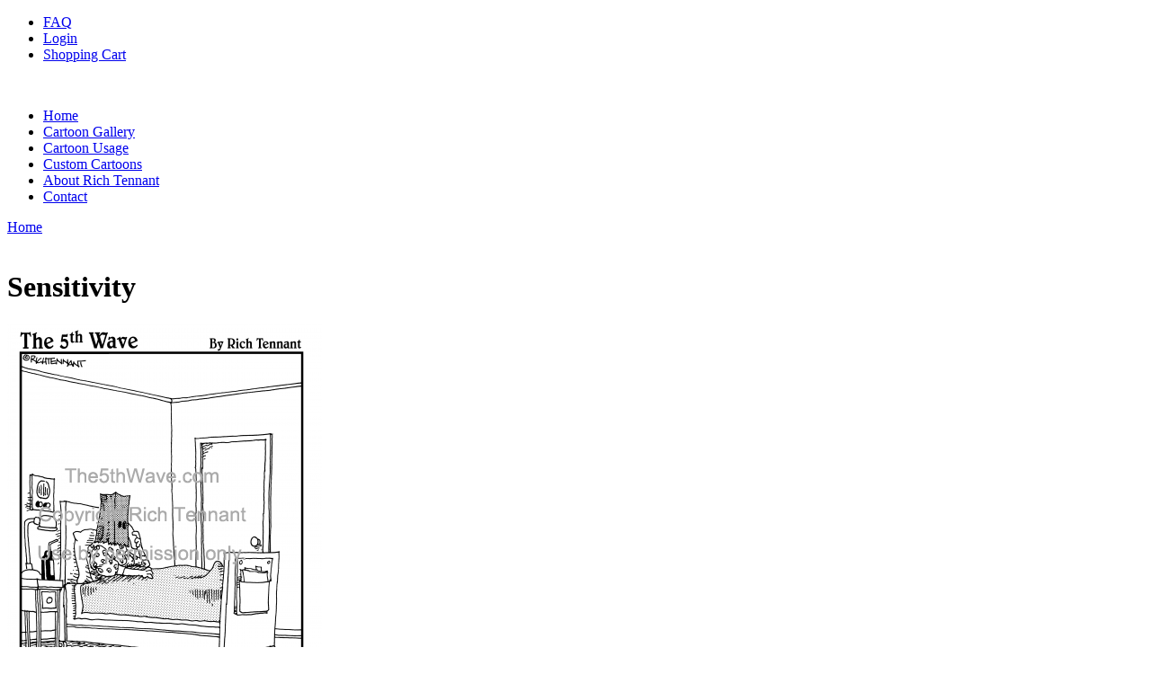

--- FILE ---
content_type: text/html; charset=utf-8
request_url: https://the5thwave.com/cartoon/3746
body_size: 2692
content:
<!DOCTYPE html PUBLIC "-//W3C//DTD XHTML 1.0 Strict//EN" "http://www.w3.org/TR/xhtml1/DTD/xhtml1-strict.dtd">
<html xmlns="http://www.w3.org/1999/xhtml" lang="en" xml:lang="en">
<head>
<meta http-equiv="Content-Type" content="text/html; charset=utf-8" />
  <title>Sensitivity | The 5th Wave</title>
  <meta http-equiv="Content-Type" content="text/html; charset=utf-8" />
  <style type="text/css" media="all">@import "/modules/node/node.css";</style>
<style type="text/css" media="all">@import "/modules/system/defaults.css";</style>
<style type="text/css" media="all">@import "/modules/system/system.css";</style>
<style type="text/css" media="all">@import "/modules/user/user.css";</style>
<style type="text/css" media="all">@import "/sites/the5thwave.com/modules/cck/content.css";</style>
<style type="text/css" media="all">@import "/sites/the5thwave.com/modules/node_breadcrumb/node_breadcrumb.css";</style>
<style type="text/css" media="all">@import "/sites/the5thwave.com/modules/ubercart/uc_attribute/uc_attribute.css";</style>
<style type="text/css" media="all">@import "/sites/the5thwave.com/modules/ubercart/uc_file/uc_file.css";</style>
<style type="text/css" media="all">@import "/sites/the5thwave.com/modules/ubercart/uc_order/uc_order.css";</style>
<style type="text/css" media="all">@import "/sites/the5thwave.com/modules/ubercart/uc_product/uc_product.css";</style>
<style type="text/css" media="all">@import "/sites/the5thwave.com/modules/ubercart/uc_reports/uc_reports.css";</style>
<style type="text/css" media="all">@import "/sites/the5thwave.com/modules/ubercart/uc_store/uc_store.css";</style>
<style type="text/css" media="all">@import "/sites/the5thwave.com/modules/ubrowser/ubrowser.css";</style>
<style type="text/css" media="all">@import "/sites/the5thwave.com/modules/checkbox_validate/checkbox_validate.css";</style>
<style type="text/css" media="all">@import "/sites/the5thwave.com/modules/forward/forward.css";</style>
<style type="text/css" media="all">@import "/sites/the5thwave.com/themes/the5thwave/style.css";</style>
  <script type="text/javascript" src="/misc/jquery.js"></script>
<script type="text/javascript" src="/misc/drupal.js"></script>
<script type="text/javascript" src="/sites/all/modules/jquery_update/compat.js"></script>
<script type="text/javascript" src="/sites/the5thwave.com/themes/the5thwave/captions.js"></script>
<script type="text/javascript">Drupal.extend({ settings: { "base_path": "/" } });</script>
<script type="text/javascript">$(document).ready(function() {
	$('#license input').each(function() {
	  if( this.type == 'radio' && this.checked == true ) {
	    $(this).click();
	  }
	});
	
	if($("#version").length == 1) {
	  $("#version").attr('checked', 'true').click();
	}
});</script>
  <script type="text/javascript">
<!--

$(document).ready(function() {
});

-->
  </script>
</head>

<body class="not-front not-logged-in ntype-cartoon">
<div id="page">

<div id="global_menu">
      <div id="block-menu-128" class="block block-menu">  
  <div class="blockinner">
        <div class="content">
      
<ul class="menu">
<li class="leaf"><a href="/content/faq">FAQ</a></li>
<li class="leaf"><a href="/user">Login</a></li>
<li class="leaf"><a href="/cart">Shopping Cart</a></li>

</ul>
    </div>    
  </div>
</div>
</div>

<div id="header">
   <div id="logo-title">
              
                  <a href="/" title="">
            <img src="/sites/the5thwave.com/themes/the5thwave/images/logo.png" alt="" id="logo" />
          </a>
                
     <!-- <div id="name-and-slogan">
                
                
      </div> --> <!-- /name-and-slogan -->    
    </div> <!-- /logo-title -->
      
	      
</div> <!-- /header -->


<div id="navigation" class="menu withprimary ">
                      <div id="primary" class="clear-block">
              <ul class="links-menu">
<li class="first"><a href="/">Home</a></li>
<li><a href="/gallery/all">Cartoon Gallery</a></li>
<li><a href="/content/cartoon-usage">Cartoon Usage</a></li>
<li><a href="/content/custom-cartoons">Custom Cartoons</a></li>
<li><a href="/content/about-rich-tennant">About Rich Tennant</a></li>
<li class="last"><a href="/content/contact-us">Contact</a></li>
</ul>            </div>
                    
          <!--  -->
</div> <!-- /navigation -->


<div id="container" class="clear-block">
                  
        
    
      <div id="main" class="column">
                		                                        <div id="content-body">
		<div class="breadcrumb"><a href="/">Home</a></div><div class="node ntype-cartoon page" id="node-3746">

    
  

<div id="pager">
&nbsp;</div>

  
  <div class="content">
  	<h1 class="title">Sensitivity</h1>  	<div class="field field-type-image field-field-image">
  <div class="field-items">
      <div class="field-item"><img src="https://the5thwave.com/system/files/imagecache/node/CosmSurg3.png" alt="" title=""  class="imagecache imagecache-node" /></div>
  </div>
</div>

"The surgery went fine, though I can't say much for their post-operative sensitivity."<p id="dummies-title">As seen in <em>Cosmetic Surgery for Dummies</em></p>
<div class="add_to_cart"><form action="/cartoon/3746"  accept-charset="UTF-8" method="post" id="uc-product-add-to-cart-form-3746">
<div><input type="hidden" name="qty" id="edit-qty" value="1"  />
<input type="hidden" name="form_id" id="edit-uc-product-add-to-cart-form-3746" value="uc_product_add_to_cart_form_3746"  />
  <fieldset id="license">
    <legend>Buy Cartoon</legend>
    <div id="top" class="toggle">
      <div><input type="radio" name="toggle" onclick="$('#licenses fieldset').hide(); $('#license-powerpoint').show();" />PowerPoint Presentations</div>
      <div><input type="radio" name="toggle" onclick="$('#licenses fieldset').hide(); $('#license-web').show();" />Websites &amp; Blogs</div>
      <div><input type="radio" name="toggle" onclick="$('#licenses fieldset').hide(); $('#license-news').show();" />Newsletters</div>
      <div><input type="radio" name="toggle" onclick="$('#licenses fieldset').hide(); $('#license-other').show();" />Personal Prints, Books, and Other Uses</div>
    </div>
    <div id="licenses">
    <fieldset id="license-powerpoint">
      <legend>PowerPoint Presentations</legend>
      <div>
        <div><input type="radio" name="attributes[18]" value="147" />1 presentation - $20.00</div> <div><input type="radio" name="attributes[18]" value="148" />2-5 presentations for 12 month period - $35.00</div> <div><input type="radio" name="attributes[18]" value="149" />Unlimited use for 12 month period - $75.00</div> <div><input type="radio" name="attributes[18]" value="150" />Educational use for 1 school year - $10.00</div>
      </div>
    </fieldset>
    <fieldset id="license-web">
      <legend>Websites &amp; Blogs</legend>
      <div class="toggle">
        <div><input type="radio" name="toggle" onclick="$('#license-web fieldset').hide(); $('#license-web-1').show();" />Under 25K Visits/Month</div>
        <div><input type="radio" name="toggle" onclick="$('#license-web fieldset').hide(); $('#license-web-2').show();" />Over 25K Visits/Month</div>
      </div>
      <fieldset id="license-web-1">
        <legend>Under 25K Visits/Month</legend>
        <div>
          <div><input type="radio" name="attributes[18]" value="151" />1 year posting - $250.00</div> <div><input type="radio" name="attributes[18]" value="152" />6 month posting - $150.00</div>
        </div>
      </fieldset>
      <fieldset id="license-web-2">
        <legend>Over 25K Visits/Month</legend>
        <div>
          <div><input type="radio" name="attributes[18]" value="153" />1 year posting - $500.00</div> <div><input type="radio" name="attributes[18]" value="154" />6-month posting - $300.00</div>
        </div>
      </fieldset>
    </fieldset>
    <fieldset id="license-news">
      <legend>Newsletters</legend>
      <div class="toggle">
        <div><input type="radio" name="toggle" onclick="$('#license-news fieldset').hide(); $('#license-news-internal').show();" />In-House</div>
        <div><input type="radio" name="toggle" onclick="$('#license-news fieldset').hide(); $('#license-news-external').show();" />Customer</div>
      </div>
      <fieldset id="license-news-internal">
        <legend>In-House</legend>
        <div>
          <div><input type="radio" name="attributes[18]" value="155" />Under 500 circulation - $35.00</div> <div><input type="radio" name="attributes[18]" value="156" />500-5000 circulation - $60.00</div> <div><input type="radio" name="attributes[18]" value="157" />5K-25K circulation - $90.00</div> <div><input type="radio" name="attributes[18]" value="158" />25K-100K circulation - $180.00</div> <div><input type="radio" name="attributes[18]" value="159" />Over 100K circulation - $250.00</div>
        </div>
      </fieldset>
      <fieldset id="license-news-external">
        <legend>Customer</legend>
        <div>
          <div><input type="radio" name="attributes[18]" value="160" />Under 500 circulation - $70.00</div> <div><input type="radio" name="attributes[18]" value="161" />500-5000 circulation - $120.00</div> <div><input type="radio" name="attributes[18]" value="162" />5K-25K circulation - $160.00</div> <div><input type="radio" name="attributes[18]" value="163" />25K-100K circulation - $270.00</div> <div><input type="radio" name="attributes[18]" value="164" />Over 100K circulation - $350.00</div>
        </div>
      </fieldset>
    </fieldset>
    <fieldset id="license-other">
      <a href="/content/contact-us">Please contact us to purchase</a>
    </fieldset>
    </div>
  </fieldset><div style="float: right;"><input type="submit" name="op" id="edit-submit-3746" value="Buy Cartoon"  class="form-submit node-add-to-cart" />
</div>
</div></form>
</div>  </div>
  
      <div class="links">
      <ul class="links"><li  class="first last forward_links"><a href="/forward?path=node/3746" title="Forward this page to a friend" class="forward-page forward_links">Email this Cartoon</a></li>
</ul>    </div>
  
</div>		</div>
                              </div><!--  /main -->

      
</div> <!-- /container -->

    <div id="footer-wrapper">
      <div id="footer">
        &copy; 2010 The 5th Wave. All rights reserved.<br />Web site design and development by <a href="http://www.digital-loom.com" target="new">Digital Loom, Inc.</a>, Boston, MA
      </div> <!-- /footer -->
    </div> <!-- /footer-wrapper -->
    
    <div id="store-footer"><a href="http://www.ubercart.org/">Powered by Ubercart</a></div>    
  </div> <!-- /page -->

</body>
</html>
